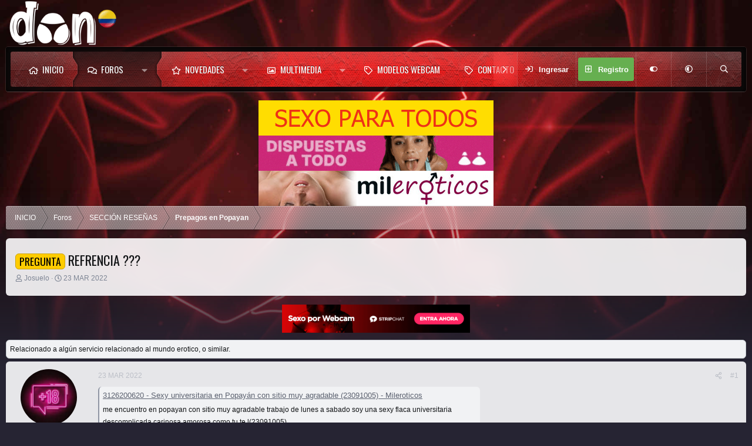

--- FILE ---
content_type: text/html; charset=utf-8
request_url: https://doncolombia.com/temas/refrencia.51986/
body_size: 15529
content:
<!DOCTYPE html>
<html id="XF" lang="es-CO" dir="LTR"
	data-xf="2.3"
	data-app="public"
	
	
	data-template="thread_view"
	data-container-key="node-55"
	data-content-key="thread-51986"
	data-logged-in="false"
	data-cookie-prefix="xf_"
	data-csrf="1769043293,efbb88cf56a9695d40e3014763ba1176"
	data-style-id="8" 
	class="has-no-js template-thread_view"
	>
	
<!-- Google Tag Manager dentro de Plantilla (script) -->
<script>(function(w,d,s,l,i){w[l]=w[l]||[];w[l].push({'gtm.start':
new Date().getTime(),event:'gtm.js'});var f=d.getElementsByTagName(s)[0],
j=d.createElement(s),dl=l!='dataLayer'?'&l='+l:'';j.async=true;j.src=
'https://www.googletagmanager.com/gtm.js?id='+i+dl;f.parentNode.insertBefore(j,f);
})(window,document,'script','dataLayer','GTM-TBJGXF');</script>
<!-- Google Tag Manager dentro de Plantilla (script) -->

<!-- Google Tag Manager dentro de Plantilla (noscript) -->
<noscript><iframe src="https://www.googletagmanager.com/ns.html?id=GTM-TBJGXF"
height="0" width="0" style="display:none;visibility:hidden"></iframe></noscript>
<!-- Google Tag Manager dentro de Plantilla (noscript) -->	
<head>
	
	
	

	<meta charset="utf-8" />
	<title>Pregunta - Refrencia ??? | DonColombia</title>
	<link rel="manifest" href="/webmanifest.php">

	<meta http-equiv="X-UA-Compatible" content="IE=Edge" />
	<meta name="viewport" content="width=device-width, initial-scale=1, viewport-fit=cover">

	
		
			
				<meta name="theme-color" media="(prefers-color-scheme: light)" content="#454954" />
				<meta name="theme-color" media="(prefers-color-scheme: dark)" content="#322e38" />
			
		
	

	<meta name="apple-mobile-web-app-title" content="DonColombia">
	

	
		
		<meta name="description" content="https://co.mileroticos.com/escorts/sexy-universitaria-en-popayan-con-sitio-muy-agradable/23091005/" />
		<meta property="og:description" content="https://co.mileroticos.com/escorts/sexy-universitaria-en-popayan-con-sitio-muy-agradable/23091005/" />
		<meta property="twitter:description" content="https://co.mileroticos.com/escorts/sexy-universitaria-en-popayan-con-sitio-muy-agradable/23091005/" />
	
	
		<meta property="og:url" content="https://doncolombia.com/temas/refrencia.51986/" />
	
		<link rel="canonical" href="https://doncolombia.com/temas/refrencia.51986/" />
	

	
		
	
	
	<meta property="og:site_name" content="DonColombia" />


	
	
		
	
	
	<meta property="og:type" content="website" />


	
	
		
	
	
	
		<meta property="og:title" content="Pregunta - Refrencia ???" />
		<meta property="twitter:title" content="Pregunta - Refrencia ???" />
	


	
	
	
	

	<link href="https://fonts.googleapis.com/css?family=Oswald" rel="stylesheet">
	
	
	
		
	
	

	<link rel="stylesheet" href="/css.php?css=public%3Anormalize.css%2Cpublic%3Afa.css%2Cpublic%3Avariations.less%2Cpublic%3Acore.less%2Cpublic%3Aapp.less&amp;s=8&amp;l=2&amp;d=1769039378&amp;k=e0c1f001f9fe17ccdf4eaa9b62e09efe75d7b3ff" />

	<link rel="stylesheet" href="/css.php?css=public%3Abb_code.less&amp;s=8&amp;l=2&amp;d=1769039378&amp;k=4a22810aee2330848f065835aa8da602338acac6" />
<link rel="stylesheet" href="/css.php?css=public%3Amessage.less&amp;s=8&amp;l=2&amp;d=1769039378&amp;k=f795fde90f0e4132acfd4ae7228182a590de97c3" />
<link rel="stylesheet" href="/css.php?css=public%3Ashare_controls.less&amp;s=8&amp;l=2&amp;d=1769039378&amp;k=b384049d17005e937e4a0ec20e24cc43ceff784a" />
<link rel="stylesheet" href="/css.php?css=public%3Asiropu_ads_manager_ad.less&amp;s=8&amp;l=2&amp;d=1769039378&amp;k=739f4cf21fbc7a3dcef9694a8bd9ef9791a4c2a2" />
<link rel="stylesheet" href="/css.php?css=public%3Aextra.less&amp;s=8&amp;l=2&amp;d=1769039378&amp;k=7d0e083ada43f37e87b29b609a0e6fd899cd98b6" />


	
		<script src="/js/xf/preamble.min.js?_v=83d3b81c"></script>
	

	
	<script src="/js/vendor/vendor-compiled.js?_v=83d3b81c" defer></script>
	<script src="/js/xf/core-compiled.js?_v=83d3b81c" defer></script>

	<script>
	XF.samViewCountMethod = "impression";
	XF.samServerTime = 1769043293;
	XF.samItem = ".samItem";
	XF.samCodeUnit = ".samCodeUnit";
	XF.samBannerUnit = ".samBannerUnit";
</script>


<script>
	window.addEventListener('DOMContentLoaded', () => {
		var bkp = document.querySelectorAll('div[data-ba]');
		if (bkp) {
			bkp.forEach(item => {
				var ad = item;
				if (ad.querySelector('ins.adsbygoogle').style.display == 'none') {
					 XF.ajax('GET', XF.canonicalizeUrl('index.php?sam-item/' + ad.dataset.ba + '/get-backup'), {}, data => {
						 if (data.backup) {
							 ad.html(data.backup);
						 }
					 }, { skipDefault: true, global: false});
				}
			});
		}
		const advHere = document.querySelectorAll('.samAdvertiseHereLink');
		if (advHere) {
			advHere.forEach(item => {
				var unit = item.parentNode;
				if (unit.classList.contains('samCustomSize')) {
					unit.style.marginBottom = 20;
				}
			});
		}
		const ff = document.querySelectorAll('div[data-position="footer_fixed"] > div[data-cv="true"]');
		if (ff) {
			ff.forEach(item => {
				XF.trigger(item, 'adView');
			});
		}
	});
</script>
	
	

		
			
		

		
	



	<script>
		XF.ready(() =>
		{
			XF.extendObject(true, XF.config, {
				// 
				userId: 0,
				enablePush: false,
				pushAppServerKey: '',
				url: {
					fullBase: 'https://doncolombia.com/',
					basePath: '/',
					css: '/css.php?css=__SENTINEL__&s=8&l=2&d=1769039378',
					js: '/js/__SENTINEL__?_v=83d3b81c',
					icon: '/data/local/icons/__VARIANT__.svg?v=1769039379#__NAME__',
					iconInline: '/styles/fa/__VARIANT__/__NAME__.svg?v=5.15.3',
					keepAlive: '/login/keep-alive'
				},
				cookie: {
					path: '/',
					domain: '',
					prefix: 'xf_',
					secure: true,
					consentMode: 'disabled',
					consented: ["optional","_third_party"]
				},
				cacheKey: 'f3ed7234243583f554e27d349fe769c5',
				csrf: '1769043293,efbb88cf56a9695d40e3014763ba1176',
				js: {"https:\/\/doncolombia.com\/js\/siropu\/am\/core.min.js":true},
				fullJs: false,
				css: {"public:bb_code.less":true,"public:message.less":true,"public:share_controls.less":true,"public:siropu_ads_manager_ad.less":true,"public:extra.less":true},
				time: {
					now: 1769043293,
					today: 1768971600,
					todayDow: 3,
					tomorrow: 1769058000,
					yesterday: 1768885200,
					week: 1768453200,
					month: 1767243600,
					year: 1767243600
				},
				style: {
					light: 'default',
					dark: 'alternate',
					defaultColorScheme: 'light'
				},
				borderSizeFeature: '3px',
				fontAwesomeWeight: 'r',
				enableRtnProtect: true,
				
				enableFormSubmitSticky: true,
				imageOptimization: '0',
				imageOptimizationQuality: 0.85,
				uploadMaxFilesize: 2097152,
				uploadMaxWidth: 1200,
				uploadMaxHeight: 1200,
				allowedVideoExtensions: ["m4v","mov","mp4","mp4v","mpeg","mpg","ogv","webm"],
				allowedAudioExtensions: ["mp3","opus","ogg","wav"],
				shortcodeToEmoji: true,
				visitorCounts: {
					conversations_unread: '0',
					alerts_unviewed: '0',
					total_unread: '0',
					title_count: true,
					icon_indicator: true
				},
				jsMt: {"xf\/action.js":"9f96de13","xf\/embed.js":"46e95b73","xf\/form.js":"46e95b73","xf\/structure.js":"46e95b73","xf\/tooltip.js":"46e95b73"},
				jsState: {},
				publicMetadataLogoUrl: '',
				publicPushBadgeUrl: 'https://doncolombia.com/styles/default/xenforo/bell.png'
			})

			XF.extendObject(XF.phrases, {
				// 
				date_x_at_time_y:     "{date} a la(s) {time}",
				day_x_at_time_y:      "{day} a la(s) {time}",
				yesterday_at_x:       "Ayer a la(s) {time}",
				x_minutes_ago:        "Hace {minutes} minutos",
				one_minute_ago:       "Hace 1 minuto",
				a_moment_ago:         "Hace un momento",
				today_at_x:           "Hoy a la(s) {time}",
				in_a_moment:          "In a moment",
				in_a_minute:          "In a minute",
				in_x_minutes:         "In {minutes} minutes",
				later_today_at_x:     "Hoy más tarde a la(s) {time}",
				tomorrow_at_x:        "Mañana a la(s) {time}",
				short_date_x_minutes: "{minutes}m",
				short_date_x_hours:   "{hours}h",
				short_date_x_days:    "{days}d",

				day0: "Domingo",
				day1: "Lunes",
				day2: "Martes",
				day3: "Miércoles",
				day4: "Jueves",
				day5: "Viernes",
				day6: "Sábado",

				dayShort0: "DOM",
				dayShort1: "LUN",
				dayShort2: "MAR",
				dayShort3: "MIE",
				dayShort4: "JUE",
				dayShort5: "VIE",
				dayShort6: "SAB",

				month0: "Enero",
				month1: "Febrero",
				month2: "Marzo",
				month3: "Abril",
				month4: "Mayo",
				month5: "Junio",
				month6: "Julio",
				month7: "Agosto",
				month8: "Septiembre",
				month9: "Octubre",
				month10: "Noviembre",
				month11: "Diciembre",

				active_user_changed_reload_page: "The active user has changed. Reload the page for the latest version.",
				server_did_not_respond_in_time_try_again: "The server did not respond in time. Please try again.",
				oops_we_ran_into_some_problems: "¡Tuvimos inconvenientes con su solicitud!",
				oops_we_ran_into_some_problems_more_details_console: "¡Oh no! Tuvimos algunos inconvenientes con su solicitud. Por favor vuelva a intentar luego. Algunos detalles sobre el error pueden estar disponible en la consola del navegador.",
				file_too_large_to_upload: "El archivo es muy grande para ser enviado.",
				uploaded_file_is_too_large_for_server_to_process: "The uploaded file is too large for the server to process.",
				files_being_uploaded_are_you_sure: "Los archivos todavía no se han terminado de subir. ¿Está seguro que quiere enviarlo ya mismo?",
				attach: "Adjuntar archivos",
				rich_text_box: "Rich text box",
				close: "Cerrar",
				link_copied_to_clipboard: "Enlace web copiado al portapapeles.",
				text_copied_to_clipboard: "Text copied to clipboard.",
				loading: "Cargando...",
				you_have_exceeded_maximum_number_of_selectable_items: "You have exceeded the maximum number of selectable items.",

				processing: "Procesando",
				'processing...': "Procesando...",

				showing_x_of_y_items: "Mostrando {count} de {total} elementos",
				showing_all_items: "Mostrando todos los elementos",
				no_items_to_display: "No existen elementos que mostrar",

				number_button_up: "Increase",
				number_button_down: "Decrease",

				push_enable_notification_title: "Push notifications enabled successfully at DonColombia",
				push_enable_notification_body: "Thank you for enabling push notifications!",

				pull_down_to_refresh: "Pull down to refresh",
				release_to_refresh: "Release to refresh",
				refreshing: "Refreshing..."
			})
		})
	</script>

	<script src="https://doncolombia.com/js/siropu/am/core.min.js" defer></script>



	

	

	<script>
(function(){
let xfhtml = document.getElementById('XF');
function applySetting(settingName, settingOn, allowToggle){
	
	// Theme editor is enabled. Check for selected toggle, otherwise apply default
		if(allowToggle === 1){
			let choice = localStorage.getItem(settingName);
			if( (choice === 'on') || (!choice && (settingOn === 1)) ){
				xfhtml.classList.add(settingName);
			}
		} else if(settingOn === 1){
			xfhtml.classList.add(settingName);
		}
	
}

applySetting('focus-mobile-navigation-bar', 1, 1);


applySetting('focus-fluid', 0, 1);


applySetting('focus-grid', 0, 1);


applySetting('focus-sidebar-sticky', 1, 1);


applySetting('focus-sidebar-flip', 0, 1);





	let backgroundChoice = localStorage.getItem('xenfocusBackground-8');
	if(backgroundChoice){ xfhtml.setAttribute('data-focus-bg', '' + backgroundChoice + '');	} else { xfhtml.setAttribute('data-focus-bg', '1'); }

})();
</script>



	

		
			
		

		
	


</head>
<body data-template="thread_view">

	

		
			
		

		
	


	

		
			
		

		
	


















  
    
    
    


    
  
    



    
    
    
    


    
    
    


    
    
    
    


















<div class="background-fade"><div class="background-fade-image"></div></div>

<div class="p-pageWrapper focus-width" id="top">

	<div class='focus-wrapper'>


			<!-- Header: start -->
			<header class="p-header" id="header">
				<div class="p-header-inner">
					<div class="p-header-content">

						

	

	<!-- Logo -->
	<div class="p-header-logo p-header-logo--image">
		<a href="https://doncolombia.com" class='focus-logo'>
			
			
				<span class='focus-logo--image'>
	                

	

	
		
		

		
	
		
		

		
	

	

	<picture data-variations="{&quot;default&quot;:{&quot;1&quot;:&quot;\/images\/logo_don_light_256.webp&quot;,&quot;2&quot;:null},&quot;alternate&quot;:{&quot;1&quot;:&quot;\/images\/logo_don_light_256.webp&quot;,&quot;2&quot;:null}}">
		
		
		

		
			
			
			

			
		

		<img src="/images/logo_don_light_256.webp"  width="128" height="55" alt="DonColombia"  />
	</picture>


	            </span>
	        
	        
		</a>
	</div>



    <div class='focus-ad'>
	

		
			
		

		
	

</div>
	

	<!-- Search -->
	<div class='focus-wrap-search'>
	
		
			<form action="/buscar/search" method="post">
	        
	        <!-- Search -->
			<div class='focus-search'>	
				
				<div class='focus-search-flex'>
					<input name="keywords" placeholder="Buscar..." aria-label="Buscar" data-menu-autofocus="true" type="text" />
					<div class='focus-search-prefix'><i class="fa--xf far fa-search "><svg xmlns="http://www.w3.org/2000/svg" role="img" aria-hidden="true" ><use href="/data/local/icons/regular.svg?v=1769039379#search"></use></svg></i></div>
				</div>
				
			</div>
			
			
				<div class="focus-search-menu">

					
					
						<div class="menu-row">
							
			<select name="constraints" class="js-quickSearch-constraint input" aria-label="Search within">
				<option value="">Todo el Portal</option>
<option value="{&quot;search_type&quot;:&quot;post&quot;}">TEMAS</option>
<option value="{&quot;search_type&quot;:&quot;post&quot;,&quot;c&quot;:{&quot;nodes&quot;:[55],&quot;child_nodes&quot;:1}}">Esta Sección</option>
<option value="{&quot;search_type&quot;:&quot;post&quot;,&quot;c&quot;:{&quot;thread&quot;:51986}}">Este Tema</option>

			</select>
		
						</div>
					

					
					<div class="menu-row">
						<label class="iconic"><input type="checkbox"  name="c[title_only]" value="1" /><i aria-hidden="true"></i><span class="iconic-label">Buscar sólo Títulos</span></label>

					</div>
					
					<div class="menu-row">
						<div class="inputGroup">
							<span class="inputGroup-text">Por:</span>
							<input type="text" class="input" name="c[users]" data-xf-init="auto-complete" placeholder="Miembro" aria-labelledby="ctrl_search_menu_by_member" />
						</div>
					</div>
					
<div class="menu-footer">
						<span class="menu-footer-controls">
							<button type="submit" class="button button--icon button--icon--search button--primary"><i class="fa--xf far fa-search "><svg xmlns="http://www.w3.org/2000/svg" role="img" aria-hidden="true" ><use href="/data/local/icons/regular.svg?v=1769039379#search"></use></svg></i><span class="button-text">Buscar</span></button>
							<button type="submit" class="button " name="from_search_menu"><span class="button-text">Búsqueda Avanzada...</span></button>
						</span>
					</div>

				</div>
			
				
			<input type="hidden" name="_xfToken" value="1769043293,efbb88cf56a9695d40e3014763ba1176" />

			</form>
		

	</div>

    

						
					</div>
				</div>
			</header>
			<!-- Header: end -->

			<!-- Secondary header: start -->
			

				<div class="p-navSticky p-navSticky--all" data-xf-init="sticky-header">
					<div class='nav-wrap'>
						<div class='nav-main-wrap'>
    
    <!-- Secondary header -->
    <div class='xenfocus-blur'></div>
	<div class="p-nav">
		<div class="p-nav-inner">
			
			<div class='focus-mobile-navigation'>
				<button type="button" class="button button--plain p-nav-menuTrigger" data-xf-click="off-canvas" data-menu=".js-headerOffCanvasMenu" tabindex="0" aria-label="Menú"><span class="button-text">
					<i aria-hidden="true"></i>
					<span class="p-nav-menuText">Menú</span>
				</span></button>
				<div class='focus-mobile-logo'>
					<a href="https://doncolombia.com" class='focus-logo'>
						
						
							<span class='focus-logo--image'>
								

	

	
		
		

		
	
		
		

		
	

	

	<picture data-variations="{&quot;default&quot;:{&quot;1&quot;:&quot;\/images\/logo_don_light_256.webp&quot;,&quot;2&quot;:null},&quot;alternate&quot;:{&quot;1&quot;:&quot;\/images\/logo_don_light_256.webp&quot;,&quot;2&quot;:null}}">
		
		
		

		
			
			
			

			
		

		<img src="/images/logo_don_light_256.webp"  width="128" height="55" alt="DonColombia"  />
	</picture>


							</span>
						
						
					</a>
				</div>
			</div>
			
    
    <!-- Navigation wrap -->
    <nav class='focus-wrap-nav'>
		<div class="p-nav-scroller hScroller" data-xf-init="h-scroller" data-auto-scroll=".p-navEl.is-selected">
			<div class="hScroller-scroll">
				<ul class="p-nav-list js-offCanvasNavSource">
				
					<li>
						
	<div class="p-navEl " >
		

			
	
	<a href="https://doncolombia.com"
		class="p-navEl-link "
		
		data-xf-key="1"
		data-nav-id="home">INICIO</a>


			

		
		
	</div>

					</li>
				
					<li>
						
	<div class="p-navEl is-selected" data-has-children="true">
		

			
	
	<a href="/"
		class="p-navEl-link p-navEl-link--splitMenu "
		
		
		data-nav-id="forums">Foros</a>


			<a data-xf-key="2"
				data-xf-click="menu"
				data-menu-pos-ref="< .p-navEl"
				class="p-navEl-splitTrigger"
				role="button"
				tabindex="0"
				aria-label="Toggle expanded"
				aria-expanded="false"
				aria-haspopup="true"></a>

		
		
			<div class="menu menu--structural" data-menu="menu" aria-hidden="true">
				<div class="menu-content">
					
						
	
	
	<a href="/buscar/?type=post"
		class="menu-linkRow u-indentDepth0 js-offCanvasCopy "
		
		
		data-nav-id="searchForums">Buscar foros</a>

	

					
				</div>
			</div>
		
	</div>

					</li>
				
					<li>
						
	<div class="p-navEl " data-has-children="true">
		

			
	
	<a href="/novedades/"
		class="p-navEl-link p-navEl-link--splitMenu "
		
		
		data-nav-id="whatsNew">Novedades</a>


			<a data-xf-key="3"
				data-xf-click="menu"
				data-menu-pos-ref="< .p-navEl"
				class="p-navEl-splitTrigger"
				role="button"
				tabindex="0"
				aria-label="Toggle expanded"
				aria-expanded="false"
				aria-haspopup="true"></a>

		
		
			<div class="menu menu--structural" data-menu="menu" aria-hidden="true">
				<div class="menu-content">
					
						
	
	
	<a href="/featured/"
		class="menu-linkRow u-indentDepth0 js-offCanvasCopy "
		
		
		data-nav-id="featured">Featured content</a>

	

					
				</div>
			</div>
		
	</div>

					</li>
				
					<li>
						
	<div class="p-navEl " data-has-children="true">
		

			
	
	<a href="/multimedia/"
		class="p-navEl-link p-navEl-link--splitMenu "
		
		
		data-nav-id="xfmg">Multimedia</a>


			<a data-xf-key="4"
				data-xf-click="menu"
				data-menu-pos-ref="< .p-navEl"
				class="p-navEl-splitTrigger"
				role="button"
				tabindex="0"
				aria-label="Toggle expanded"
				aria-expanded="false"
				aria-haspopup="true"></a>

		
		
			<div class="menu menu--structural" data-menu="menu" aria-hidden="true">
				<div class="menu-content">
					
						
	
	
	<a href="/novedades/media/"
		class="menu-linkRow u-indentDepth0 js-offCanvasCopy "
		 rel="nofollow"
		
		data-nav-id="xfmgNewMedia">Nuevos multimedia</a>

	

					
						
	
	
	<a href="/buscar/?type=xfmg_media"
		class="menu-linkRow u-indentDepth0 js-offCanvasCopy "
		
		
		data-nav-id="xfmgSearchMedia">Buscar multimedia</a>

	

					
				</div>
			</div>
		
	</div>

					</li>
				
					<li>
						
	<div class="p-navEl " >
		

			
	
	<a href="https://tzn9w.bemobtrcks.com/go/c2f348da-deb2-4569-bc34-4e0bda7c2506?source=LinkSuperDoncol"
		class="p-navEl-link "
		 target="_blank" font-weight="bold"
		data-xf-key="5"
		data-nav-id="modelosWebcam">Modelos Webcam</a>


			

		
		
	</div>

					</li>
				
					<li>
						
	<div class="p-navEl " >
		

			
	
	<a href="https://doncolombia.com/misc/contacto"
		class="p-navEl-link "
		
		data-xf-key="6"
		data-nav-id="contacto">Contacto</a>


			

		
		
	</div>

					</li>
				
				</ul>
			</div>
		</div>
	</nav>
    

			<div class='focus-wrap-user'>
    
		<div class="p-nav-opposite">
			<div class="p-navgroup p-account p-navgroup--guest">
				
					<a href="/login/" class="p-navgroup-link p-navgroup-link--textual p-navgroup-link--logIn" data-xf-click="overlay" data-follow-redirects="on">
						<span class="p-navgroup-linkText">Ingresar</span>
					</a>
					
						<a href="/registro/" class="p-navgroup-link p-navgroup-link--textual p-navgroup-link--register" data-xf-click="overlay" data-follow-redirects="on">
							<span class="p-navgroup-linkText">Registro</span>
						</a>
					
				
				
				
	<a href="#" class="p-navgroup-link" rel="nofollow" data-xf-init="tooltip" title="Customize" data-xenfocus-editor>
		<i class="fa--xf far fa-toggle-on "><svg xmlns="http://www.w3.org/2000/svg" role="img" aria-hidden="true" ><use href="/data/local/icons/regular.svg?v=1769039379#toggle-on"></use></svg></i>
	</a>

				
	<a href="/misc/style-variation" rel="nofollow"
	   class="p-navgroup-link js-styleVariationsLink"
	   data-xf-init="tooltip" title="Style variation"
	   data-xf-click="menu" role="button" aria-expanded="false" aria-haspopup="true">

		<i class="fa--xf far fa-adjust "><svg xmlns="http://www.w3.org/2000/svg" role="img" ><title>Style variation</title><use href="/data/local/icons/regular.svg?v=1769039379#adjust"></use></svg></i>
	</a>

	<div class="menu" data-menu="menu" aria-hidden="true">
		<div class="menu-content js-styleVariationsMenu">
			

	
		

	<a href="/misc/style-variation?reset=1&amp;t=1769043293%2Cefbb88cf56a9695d40e3014763ba1176"
		class="menu-linkRow is-selected"
		rel="nofollow"
		data-xf-click="style-variation" data-variation="">

		<i class="fa--xf far fa-adjust "><svg xmlns="http://www.w3.org/2000/svg" role="img" aria-hidden="true" ><use href="/data/local/icons/regular.svg?v=1769039379#adjust"></use></svg></i>

		
			System
		
	</a>


		

	<a href="/misc/style-variation?variation=default&amp;t=1769043293%2Cefbb88cf56a9695d40e3014763ba1176"
		class="menu-linkRow "
		rel="nofollow"
		data-xf-click="style-variation" data-variation="default">

		<i class="fa--xf far fa-sun "><svg xmlns="http://www.w3.org/2000/svg" role="img" aria-hidden="true" ><use href="/data/local/icons/regular.svg?v=1769039379#sun"></use></svg></i>

		
			Light
		
	</a>


		

	<a href="/misc/style-variation?variation=alternate&amp;t=1769043293%2Cefbb88cf56a9695d40e3014763ba1176"
		class="menu-linkRow "
		rel="nofollow"
		data-xf-click="style-variation" data-variation="alternate">

		<i class="fa--xf far fa-moon "><svg xmlns="http://www.w3.org/2000/svg" role="img" aria-hidden="true" ><use href="/data/local/icons/regular.svg?v=1769039379#moon"></use></svg></i>

		
			Oscuro
		
	</a>

	

	
		
	

		</div>
	</div>

	            
			</div>

			<div class="p-navgroup p-discovery">
				<a href="/novedades/"
					class="p-navgroup-link p-navgroup-link--iconic p-navgroup-link--whatsnew"
				   	aria-label="Novedades"
					title="Novedades">
					<i aria-hidden="true"></i>
					<span class="p-navgroup-linkText">Novedades</span>
				</a>

				
					<a href="/buscar/"
						class="p-navgroup-link p-navgroup-link--iconic p-navgroup-link--search"
						data-xf-click="menu"
						data-xf-key="/"
						aria-label="Buscar"
						aria-expanded="false"
						aria-haspopup="true"
						title="Buscar">
						<i aria-hidden="true"></i>
						<!-- <span class="p-navgroup-linkText">Buscar</span> -->
					</a>
					<div class="menu menu--structural menu--wide" data-menu="menu" aria-hidden="true">
						<form action="/buscar/search" method="post"
							class="menu-content"
							data-xf-init="quick-search">

							<h3 class="menu-header">Buscar</h3>
							
							<div class="menu-row">
								
									<div class="inputGroup inputGroup--joined">
										<input type="text" class="input" name="keywords" data-acurl="/buscar/auto-complete" placeholder="Buscar..." aria-label="Buscar" data-menu-autofocus="true" />
										
			<select name="constraints" class="js-quickSearch-constraint input" aria-label="Search within">
				<option value="">Todo el Portal</option>
<option value="{&quot;search_type&quot;:&quot;post&quot;}">TEMAS</option>
<option value="{&quot;search_type&quot;:&quot;post&quot;,&quot;c&quot;:{&quot;nodes&quot;:[55],&quot;child_nodes&quot;:1}}">Esta Sección</option>
<option value="{&quot;search_type&quot;:&quot;post&quot;,&quot;c&quot;:{&quot;thread&quot;:51986}}">Este Tema</option>

			</select>
		
									</div>
									
							</div>

							
							<div class="menu-row">
								<label class="iconic"><input type="checkbox"  name="c[title_only]" value="1" /><i aria-hidden="true"></i><span class="iconic-label">Buscar sólo Títulos</span></label>

							</div>
							
							<div class="menu-row">
								<div class="inputGroup">
									<span class="inputGroup-text" id="ctrl_search_menu_by_member">Por:</span>
									<input type="text" class="input" name="c[users]" data-xf-init="auto-complete" placeholder="Miembro" aria-labelledby="ctrl_search_menu_by_member" />
								</div>
							</div>
							
<div class="menu-footer">
								<span class="menu-footer-controls">
									<button type="submit" class="button button--icon button--icon--search button--primary"><i class="fa--xf far fa-search "><svg xmlns="http://www.w3.org/2000/svg" role="img" aria-hidden="true" ><use href="/data/local/icons/regular.svg?v=1769039379#search"></use></svg></i><span class="button-text">Buscar</span></button>
									<button type="submit" class="button " name="from_search_menu"><span class="button-text">Búsqueda Avanzada...</span></button>
								</span>
							</div>

							<input type="hidden" name="_xfToken" value="1769043293,efbb88cf56a9695d40e3014763ba1176" />
						</form>
					</div>
				
			</div>
		</div>
	

</div>
			

		</div>
	</div>
    
</div>
						
    <!-- Sub navigation -->
	
		<div class="p-sectionLinks">
			<div class="p-sectionLinks-inner hScroller" data-xf-init="h-scroller">
				<div class="hScroller-scroll">
					<ul class="p-sectionLinks-list">
					
						<li>
							
	<div class="p-navEl " >
		

			
	
	<a href="/buscar/?type=post"
		class="p-navEl-link "
		
		data-xf-key="alt+1"
		data-nav-id="searchForums">Buscar foros</a>


			

		
		
	</div>

						</li>
					
					</ul>
				</div>
			</div>
		</div>
	

					</div>
				</div>

			
			<!-- Secondary header: end -->


<div class='focus-content'>
	




<div class="p-body">
	<div class="p-body-inner">
		<!--XF:EXTRA_OUTPUT-->

        

        
        


        
		

		

		 <div class="samBannerUnit samAlignCenter samDisplayInline samCustomSize" style="width: 468px; height: 60px; margin: 0 auto; width: 400px; height: 60px;" data-xf-init="sam-unit" data-position="container_breadcrumb_top_above"> <div class="samItem" data-xf-init="sam-item" data-id="1" data-cv="true" data-cc="true" style="margin: 0 auto; width: 400px; height: 60px;"> <a  href="https://www.photoprepagos.com/?utm_source=DonColombia&utm_medium=Banner&utm_campaign=CO" target="_blank" rel="sponsored"> <img src="https://doncolombia.com/data/siropu/am/user/166f1219d202fa.gif" alt=""  width="468" height="60"> </a> </div> </div> <div class="samBannerUnit samAlignCenter samDisplayInline samCustomSize" style="width: 468px; height: 60px; margin: 0 auto; width: 400px; height: 60px;" data-xf-init="sam-unit" data-position="container_breadcrumb_top_above"> <div class="samItem" data-xf-init="sam-item" data-id="19" data-cv="true" data-cc="true" style="margin: 0 auto; width: 400px; height: 60px;"> <a  href="https://www.skokka.com.co/prepagos/?&utm_source=doncolombia&utm_medium=banner&utm_term=doncolombia_co&utm_campaign=traffic_provider&utm_content=400x60_25-11-25" target="_blank" rel="sponsored"> <img src="https://doncolombia.com/data/siropu/am/user/16928ca56c469f.gif" alt=""  width="468" height="60"> </a> </div> </div> <div class="samBannerUnit samAlignCenter samDisplayInline samCustomSize" style="width: 468px; height: 60px; margin: 0 auto; width: 400px; height: 60px;" data-xf-init="sam-unit" data-position="container_breadcrumb_top_above"> <div class="samItem" data-xf-init="sam-item" data-id="3" data-cv="true" data-cc="true" style="margin: 0 auto; width: 400px; height: 60px;"> <a  href="https://co.mileroticos.com/" target="_blank" rel="sponsored"> <img src="https://doncolombia.com/data/siropu/am/user/161600247bcb30.jpg" alt=""  width="468" height="60"> </a> </div> </div> 

		
        
	        <div class='focus-breadcrumb'>
				
					

	
	
	
	
		<div class="p-breadcrumbs-wrap ">
			<ul class="p-breadcrumbs " itemscope itemtype="https://schema.org/BreadcrumbList">
				
					

					
						
						
	<li itemprop="itemListElement" itemscope itemtype="https://schema.org/ListItem">
		<a href="https://doncolombia.com" itemprop="item">
			<span itemprop="name">INICIO</span>
		</a>
		<meta itemprop="position" content="1" />
	</li>

					

					
						
						
	<li itemprop="itemListElement" itemscope itemtype="https://schema.org/ListItem">
		<a href="/" itemprop="item">
			<span itemprop="name">Foros</span>
		</a>
		<meta itemprop="position" content="2" />
	</li>

					
					
						
						
	<li itemprop="itemListElement" itemscope itemtype="https://schema.org/ListItem">
		<a href="/#seccion-resenas.7" itemprop="item">
			<span itemprop="name">SECCIÓN RESEÑAS</span>
		</a>
		<meta itemprop="position" content="3" />
	</li>

					
						
						
	<li itemprop="itemListElement" itemscope itemtype="https://schema.org/ListItem">
		<a href="/foros/prepagos-en-popayan.55/" itemprop="item">
			<span itemprop="name">Prepagos en Popayan</span>
		</a>
		<meta itemprop="position" content="4" />
	</li>

					

				
			</ul>
		</div>
	

				
				
			</div>
		

        
            
		
	

		
			
		

		
	



		
	<noscript class="js-jsWarning"><div class="blockMessage blockMessage--important blockMessage--iconic u-noJsOnly">JavaScript is disabled. For a better experience, please enable JavaScript in your browser before proceeding.</div></noscript>

		
	<div class="blockMessage blockMessage--important blockMessage--iconic js-browserWarning" style="display: none">You are using an out of date browser. It  may not display this or other websites correctly.<br />You should upgrade or use an <a href="https://www.google.com/chrome/" target="_blank" rel="noopener">alternative browser</a>.</div>


		
			<div class="p-body-header">
			
				
					<div class="p-title ">
					
						
							<h1 class="p-title-value"><span class="label label--orange" dir="auto">Pregunta</span><span class="label-append">&nbsp;</span>Refrencia ???</h1>
						
						
					
					</div>
				

				
					<div class="p-description">
	<ul class="listInline listInline--bullet">
		<li>
			<i class="fa--xf far fa-user "><svg xmlns="http://www.w3.org/2000/svg" role="img" ><title>Autor del Tema</title><use href="/data/local/icons/regular.svg?v=1769039379#user"></use></svg></i>
			<span class="u-srOnly">Autor del Tema</span>

			<a href="/miembros/josuelo.16326/" class="username  u-concealed" dir="auto" data-user-id="16326" data-xf-init="member-tooltip">Josuelo</a>
		</li>
		<li>
			<i class="fa--xf far fa-clock "><svg xmlns="http://www.w3.org/2000/svg" role="img" ><title>Fecha inicial (de publicación)</title><use href="/data/local/icons/regular.svg?v=1769039379#clock"></use></svg></i>
			<span class="u-srOnly">Fecha inicial (de publicación)</span>

			<a href="/temas/refrencia.51986/" class="u-concealed"><time  class="u-dt" dir="auto" datetime="2022-03-23T12:51:37-0500" data-timestamp="1648057897" data-date="23 MAR 2022" data-time="12:51 PM" data-short="MAR &#039;22" title="23 MAR 2022 a la(s) 12:51 PM">23 MAR 2022</time></a>
		</li>
		
		
	</ul>
</div>
				
			
			</div>
		

		<div class="p-body-main  ">
			
			
			<div class="p-body-contentCol"></div>
			
			
			

			<div class="p-body-content">
				 <div class="samBannerUnit samAlignCenter samDisplayInline samCustomSize" style="width: 320px; height: 50px;" data-xf-init="sam-unit" data-position="container_content_above"> <div class="samItem" data-xf-init="sam-item" data-id="25" data-cv="true" data-cc="true"> <a  href="https://tzn9w.bemobtrcks.com/go/c2f348da-deb2-4569-bc34-4e0bda7c2506?source=BannerDoncol" target="_blank" rel="nofollow"> <img src="https://doncolombia.com/data/siropu/am/user/168c501bed4008.gif" alt=""  width="320" height="50"> </a> </div> </div> 

				<div class="p-body-pageContent">










	
	
	
		
	
	
	


	
	
	
		
	
	
	


	
	
		
	
	
	


	
	



	










	
		<div class="blockMessage blockMessage--alt blockMessage--small blockMessage--close">
			Relacionado a algún servicio relacionado al mundo erotico, o similar.
		</div>
	



	

	
		
	








	

		
			
		

		
	











	

		
			
		

		
	



	

		
			
		

		
	



<div class="block block--messages" data-xf-init="" data-type="post" data-href="/inline-mod/" data-search-target="*">

	<span class="u-anchorTarget" id="posts"></span>

	
		
	

	

	<div class="block-outer"></div>

	

	
		
	<div class="block-outer js-threadStatusField"></div>

	

	<div class="block-container lbContainer"
		data-xf-init="lightbox select-to-quote"
		data-message-selector=".js-post"
		data-lb-id="thread-51986"
		data-lb-universal="1">

		<div class="block-body js-replyNewMessageContainer">
			
				


	

		
			
		

		
	



					

					
						

	
	

	

	
	<article class="message message--post js-post js-inlineModContainer  "
		data-author="Josuelo"
		data-content="post-298501"
		id="js-post-298501"
		>

		

		<span class="u-anchorTarget" id="post-298501"></span>

		
			<div class="message-inner">
				
					<div class="message-cell message-cell--user">
						

	<section class="message-user"
		
		
		>

		

		<div class="message-avatar ">
			<div class="message-avatar-wrapper">
				<a href="/miembros/josuelo.16326/" class="avatar avatar--m avatar--default avatar--default--image" data-user-id="16326" data-xf-init="member-tooltip">
			<span class="avatar-u16326-m"></span> 
		</a>
				
			</div>
		</div>
		<div class="message-userDetails">
			<h4 class="message-name"><a href="/miembros/josuelo.16326/" class="username " dir="auto" data-user-id="16326" data-xf-init="member-tooltip">Josuelo</a></h4>
			
			<div class="userBanner userBanner userBanner--donRegistrado message-userBanner"><span class="userBanner-before"></span><strong>REGISTRADO</strong><span class="userBanner-after"></span></div>
		</div>
		
			
			
		
		<span class="message-userArrow"></span>
	</section>

					</div>
				

				
					<div class="message-cell message-cell--main">
					
						<div class="message-main js-quickEditTarget">

							
								

	

	<header class="message-attribution message-attribution--split">
		<ul class="message-attribution-main listInline ">
			
			
			<li class="u-concealed">
				<a href="/temas/refrencia.51986/post-298501" rel="nofollow" >
					<time  class="u-dt" dir="auto" datetime="2022-03-23T12:51:37-0500" data-timestamp="1648057897" data-date="23 MAR 2022" data-time="12:51 PM" data-short="MAR &#039;22" title="23 MAR 2022 a la(s) 12:51 PM">23 MAR 2022</time>
				</a>
			</li>
			
		</ul>

		<ul class="message-attribution-opposite message-attribution-opposite--list ">
			
			<li>
				<a href="/temas/refrencia.51986/post-298501"
					class="message-attribution-gadget"
					data-xf-init="share-tooltip"
					data-href="/posts/298501/share"
					aria-label="Compartir"
					rel="nofollow">
					<i class="fa--xf far fa-share-alt "><svg xmlns="http://www.w3.org/2000/svg" role="img" aria-hidden="true" ><use href="/data/local/icons/regular.svg?v=1769039379#share-alt"></use></svg></i>
				</a>
			</li>
			
				<li class="u-hidden js-embedCopy">
					
	<a href="javascript:"
		data-xf-init="copy-to-clipboard"
		data-copy-text="&lt;div class=&quot;js-xf-embed&quot; data-url=&quot;https://doncolombia.com&quot; data-content=&quot;post-298501&quot;&gt;&lt;/div&gt;&lt;script defer src=&quot;https://doncolombia.com/js/xf/external_embed.js?_v=83d3b81c&quot;&gt;&lt;/script&gt;"
		data-success="Embed code HTML copied to clipboard."
		class="">
		<i class="fa--xf far fa-code "><svg xmlns="http://www.w3.org/2000/svg" role="img" aria-hidden="true" ><use href="/data/local/icons/regular.svg?v=1769039379#code"></use></svg></i>
	</a>

				</li>
			
			
			
				<li>
					<a href="/temas/refrencia.51986/post-298501" rel="nofollow">
						#1
					</a>
				</li>
			
		</ul>
	</header>

							

							<div class="message-content js-messageContent">
							

								
									
	
	
	

								

								
									
	

	<div class="message-userContent lbContainer js-lbContainer "
		data-lb-id="post-298501"
		data-lb-caption-desc="Josuelo &middot; 23 MAR 2022 a la(s) 12:51 PM">

		
			

	
		
	

		

		<article class="message-body js-selectToQuote">
			
				
			

			<div >
				
					
	

		
			
		

		
	

<div class="bbWrapper"><div class="bbCodeBlock bbCodeBlock--unfurl    js-unfurl fauxBlockLink"
		data-unfurl="true" data-result-id="44396" data-url="https://co.mileroticos.com/escorts/sexy-universitaria-en-popayan-con-sitio-muy-agradable/23091005/" data-host="co.mileroticos.com" data-pending="false">
		<div class="contentRow">
			
			<div class="contentRow-main">
				<h3 class="contentRow-header js-unfurl-title">
					<a href="https://co.mileroticos.com/escorts/sexy-universitaria-en-popayan-con-sitio-muy-agradable/23091005/"
						class="link link--external fauxBlockLink-blockLink"
						target="_blank"
						rel="nofollow ugc noopener"
						data-proxy-href="">
						3126200620 - Sexy universitaria en Popayán con sitio muy agradable (23091005) - Mileroticos
					</a>
				</h3>

				<div class="contentRow-snippet js-unfurl-desc">me encuentro en popayan con sitio muy agradable trabajo de lunes a sabado soy una sexy flaca universitaria descomplicada carinosa amorosa como tu te l(23091005)</div>

				<div class="contentRow-minor contentRow-minor--hideLinks">
					<span class="js-unfurl-favicon">
						
							<img src="https://co.mileroticos.com/escorts/sexy-universitaria-en-popayan-con-sitio-muy-agradable/23091005/" loading="lazy" alt="co.mileroticos.com" class="bbCodeBlockUnfurl-icon"
								data-onerror="hide-parent"/>
						
					</span>
					co.mileroticos.com
				</div>
			</div>
		</div>
	</div></div>

	

		
			
		

		
	

				
			</div>

			<div class="js-selectToQuoteEnd">&nbsp;</div>
			
				
			
		</article>

		
			

	
		
	

		

		
	</div>

								

								
									
	

	

								

								
									
	

		
			
		

		
	


	


	

		
			
		

		
	

								

							
							</div>

							
								
	

	<footer class="message-footer">
		

		

		<div class="reactionsBar js-reactionsList ">
			
		</div>

		<div class="js-historyTarget message-historyTarget toggleTarget" data-href="trigger-href"></div>
	</footer>

							
						</div>

					
					</div>
				
			</div>
		
	</article>

	
	

					

					

				

	

		
			
		

		
	


			
		</div>
	</div>

	
		<div class="block-outer block-outer--after">
			
				

				
				
					<div class="block-outer-opposite">
						
							<a href="/login/" class="button button--link button--wrap" data-xf-click="overlay"><span class="button-text">
								<b>Debe iniciar sesión o registrarse para responder aquí.</b>
							</span></a>
						
					</div>
				
			
		</div>
	

	
	

</div>


	

		
			
		

		
	






















	

<div class="blockMessage blockMessage--none">
	

	

	
		

		<div class="shareButtons shareButtons--iconic" data-xf-init="share-buttons" data-page-url="" data-page-title="" data-page-desc="" data-page-image="">
			<span class="u-anchorTarget" id="_xfUid-1-1769043293"></span>

			
				<span class="shareButtons-label">Compartir:</span>
			

			<div class="shareButtons-buttons">
				
					
						<a class="shareButtons-button shareButtons-button--brand shareButtons-button--facebook" href="#_xfUid-1-1769043293" data-href="https://www.facebook.com/sharer.php?u={url}">
							<i class="fa--xf fab fa-facebook-f "><svg xmlns="http://www.w3.org/2000/svg" role="img" aria-hidden="true" ><use href="/data/local/icons/brands.svg?v=1769039379#facebook-f"></use></svg></i>
							<span>Facebook</span>
						</a>
					

					
						<a class="shareButtons-button shareButtons-button--brand shareButtons-button--twitter" href="#_xfUid-1-1769043293" data-href="https://twitter.com/intent/tweet?url={url}&amp;text={title}">
							<i class="fa--xf fab fa-x "><svg xmlns="http://www.w3.org/2000/svg" viewBox="0 0 512 512" role="img" aria-hidden="true" ><path d="M389.2 48h70.6L305.6 224.2 487 464H345L233.7 318.6 106.5 464H35.8L200.7 275.5 26.8 48H172.4L272.9 180.9 389.2 48zM364.4 421.8h39.1L151.1 88h-42L364.4 421.8z"/></svg></i>
							<span>X</span>
						</a>
					

					
						<a class="shareButtons-button shareButtons-button--brand shareButtons-button--bluesky" href="#_xfUid-1-1769043293" data-href="https://bsky.app/intent/compose?text={url}">
							<i class="fa--xf fab fa-bluesky "><svg xmlns="http://www.w3.org/2000/svg" viewBox="0 0 576 512" role="img" aria-hidden="true" ><path d="M407.8 294.7c-3.3-.4-6.7-.8-10-1.3c3.4 .4 6.7 .9 10 1.3zM288 227.1C261.9 176.4 190.9 81.9 124.9 35.3C61.6-9.4 37.5-1.7 21.6 5.5C3.3 13.8 0 41.9 0 58.4S9.1 194 15 213.9c19.5 65.7 89.1 87.9 153.2 80.7c3.3-.5 6.6-.9 10-1.4c-3.3 .5-6.6 1-10 1.4C74.3 308.6-9.1 342.8 100.3 464.5C220.6 589.1 265.1 437.8 288 361.1c22.9 76.7 49.2 222.5 185.6 103.4c102.4-103.4 28.1-156-65.8-169.9c-3.3-.4-6.7-.8-10-1.3c3.4 .4 6.7 .9 10 1.3c64.1 7.1 133.6-15.1 153.2-80.7C566.9 194 576 75 576 58.4s-3.3-44.7-21.6-52.9c-15.8-7.1-40-14.9-103.2 29.8C385.1 81.9 314.1 176.4 288 227.1z"/></svg></i>
							<span>Bluesky</span>
						</a>
					

					
						<a class="shareButtons-button shareButtons-button--brand shareButtons-button--linkedin" href="#_xfUid-1-1769043293" data-href="https://www.linkedin.com/sharing/share-offsite/?url={url}">
							<i class="fa--xf fab fa-linkedin "><svg xmlns="http://www.w3.org/2000/svg" role="img" aria-hidden="true" ><use href="/data/local/icons/brands.svg?v=1769039379#linkedin"></use></svg></i>
							<span>LinkedIn</span>
						</a>
					

					

					

					
						<a class="shareButtons-button shareButtons-button--brand shareButtons-button--tumblr" href="#_xfUid-1-1769043293" data-href="https://www.tumblr.com/widgets/share/tool?canonicalUrl={url}&amp;title={title}">
							<i class="fa--xf fab fa-tumblr "><svg xmlns="http://www.w3.org/2000/svg" role="img" aria-hidden="true" ><use href="/data/local/icons/brands.svg?v=1769039379#tumblr"></use></svg></i>
							<span>Tumblr</span>
						</a>
					

					
						<a class="shareButtons-button shareButtons-button--brand shareButtons-button--whatsApp" href="#_xfUid-1-1769043293" data-href="https://api.whatsapp.com/send?text={title}&nbsp;{url}">
							<i class="fa--xf fab fa-whatsapp "><svg xmlns="http://www.w3.org/2000/svg" role="img" aria-hidden="true" ><use href="/data/local/icons/brands.svg?v=1769039379#whatsapp"></use></svg></i>
							<span>WhatsApp</span>
						</a>
					

					

					
						<a class="shareButtons-button shareButtons-button--share is-hidden" href="#_xfUid-1-1769043293"
							data-xf-init="web-share"
							data-title="" data-text="" data-url=""
							data-hide=".shareButtons-button:not(.shareButtons-button--share)">

							<i class="fa--xf far fa-share-alt "><svg xmlns="http://www.w3.org/2000/svg" role="img" aria-hidden="true" ><use href="/data/local/icons/regular.svg?v=1769039379#share-alt"></use></svg></i>
							<span>Compartir</span>
						</a>
					

					
						<a class="shareButtons-button shareButtons-button--link is-hidden" href="#_xfUid-1-1769043293" data-clipboard="{url}">
							<i class="fa--xf far fa-link "><svg xmlns="http://www.w3.org/2000/svg" role="img" aria-hidden="true" ><use href="/data/local/icons/regular.svg?v=1769039379#link"></use></svg></i>
							<span>Enlace web</span>
						</a>
					
				
			</div>
		</div>
	

</div>








</div>
				
	

		
			
		

		
	


			</div>

			
		</div>

		
	

		
			
		

		
	


		

	
	
	
	
		<div class="p-breadcrumbs-wrap p-breadcrumbs-wrap--bottom">
			<ul class="p-breadcrumbs p-breadcrumbs--bottom" itemscope itemtype="https://schema.org/BreadcrumbList">
				
					

					
						
						
	<li itemprop="itemListElement" itemscope itemtype="https://schema.org/ListItem">
		<a href="https://doncolombia.com" itemprop="item">
			<span itemprop="name">INICIO</span>
		</a>
		<meta itemprop="position" content="1" />
	</li>

					

					
						
						
	<li itemprop="itemListElement" itemscope itemtype="https://schema.org/ListItem">
		<a href="/" itemprop="item">
			<span itemprop="name">Foros</span>
		</a>
		<meta itemprop="position" content="2" />
	</li>

					
					
						
						
	<li itemprop="itemListElement" itemscope itemtype="https://schema.org/ListItem">
		<a href="/#seccion-resenas.7" itemprop="item">
			<span itemprop="name">SECCIÓN RESEÑAS</span>
		</a>
		<meta itemprop="position" content="3" />
	</li>

					
						
						
	<li itemprop="itemListElement" itemscope itemtype="https://schema.org/ListItem">
		<a href="/foros/prepagos-en-popayan.55/" itemprop="item">
			<span itemprop="name">Prepagos en Popayan</span>
		</a>
		<meta itemprop="position" content="4" />
	</li>

					

				
			</ul>
		</div>
	

		 <div class="samBannerUnit samAlignCenter samCustomSize" style="width: 468px; height: 60px;" data-position="container_breadcrumb_bottom_below"> <div class="samItem" data-xf-init="sam-item" data-id="10" data-cv="true" data-cc="true" style="margin: 0 auto; width: 400px; height: 60px;"> <a  href="https://www.photoprepagos.com/?utm_source=DonColombia&utm_medium=Banner&utm_campaign=CO" target="_blank" rel="sponsored"> <img src="https://doncolombia.com/data/siropu/am/user/166f121ac2c591.gif" alt=""  width="468" height="60"> </a> </div> </div> 

		
	</div>
</div>


</div> <!-- End: focus-content -->

<footer class="p-footer" id="footer">


	

	<div class='focus-footer'>
		<div class='focus-width focus-footer__align'>

			<div class='focus-footer-col focus-footer-col--1'><h4>Don Colombia v.3</h4></div>
			<div class='focus-footer-col focus-footer-col--2'><h4>Useful links</h4>
<ul class='focus-footer-list'>
<li><a href='#'>Contact us</a></li>
<li><a href='#'>Another helpful link</a></li>
<li><a href='#'>Terms and Conditions</a></li>
</ul></div>
			<div class='focus-footer-col focus-footer-col--3'><h4>Social Links</h4>
<ul class='focus-footer-list'>
<li><a href='https://www.facebook.com/'>Facebook</a></li>
<li><a href='https://twitter.com'>Twitter</a></li>
<li><a href='https://youtube.com'>YouTube</a></li>
</ul></div>
			<div class='focus-footer-col focus-footer-col--4'><h4>Footer Header</h4>
<p>This is some example content.</p>
<p>And this is another paragraph..</p></div>

		</div>
	</div>



	<div class='footer-bottom-wrap'>
		<div class="p-footer-inner">

			<div class="p-footer-row">
				
					<div class="p-footer-row-main">
						<ul class="p-footer-linkList">
						
							
							
								<li>
									
										
											<a href="/misc/style" data-xf-click="overlay"
												data-xf-init="tooltip" title="Selector de Estilos" rel="nofollow">
												<i class="fa--xf far fa-paint-brush "><svg xmlns="http://www.w3.org/2000/svg" role="img" aria-hidden="true" ><use href="/data/local/icons/regular.svg?v=1769039379#paint-brush"></use></svg></i> Titan (Don)
											</a>
										
										
											<a href="/misc/style-variation" rel="nofollow"
												class="js-styleVariationsLink"
												data-xf-init="tooltip" title="Style variation"
												data-xf-click="menu" data-z-index-ref=".u-bottomFixer" role="button" aria-expanded="false" aria-haspopup="true">

												<i class="fa--xf far fa-adjust "><svg xmlns="http://www.w3.org/2000/svg" role="img" ><title>Style variation</title><use href="/data/local/icons/regular.svg?v=1769039379#adjust"></use></svg></i>
											</a>

											<div class="menu" data-menu="menu" aria-hidden="true">
												<div class="menu-content js-styleVariationsMenu">
													

	
		

	<a href="/misc/style-variation?reset=1&amp;t=1769043293%2Cefbb88cf56a9695d40e3014763ba1176"
		class="menu-linkRow is-selected"
		rel="nofollow"
		data-xf-click="style-variation" data-variation="">

		<i class="fa--xf far fa-adjust "><svg xmlns="http://www.w3.org/2000/svg" role="img" aria-hidden="true" ><use href="/data/local/icons/regular.svg?v=1769039379#adjust"></use></svg></i>

		
			System
		
	</a>


		

	<a href="/misc/style-variation?variation=default&amp;t=1769043293%2Cefbb88cf56a9695d40e3014763ba1176"
		class="menu-linkRow "
		rel="nofollow"
		data-xf-click="style-variation" data-variation="default">

		<i class="fa--xf far fa-sun "><svg xmlns="http://www.w3.org/2000/svg" role="img" aria-hidden="true" ><use href="/data/local/icons/regular.svg?v=1769039379#sun"></use></svg></i>

		
			Light
		
	</a>


		

	<a href="/misc/style-variation?variation=alternate&amp;t=1769043293%2Cefbb88cf56a9695d40e3014763ba1176"
		class="menu-linkRow "
		rel="nofollow"
		data-xf-click="style-variation" data-variation="alternate">

		<i class="fa--xf far fa-moon "><svg xmlns="http://www.w3.org/2000/svg" role="img" aria-hidden="true" ><use href="/data/local/icons/regular.svg?v=1769039379#moon"></use></svg></i>

		
			Oscuro
		
	</a>

	

	
		
	

												</div>
											</div>
										
									
								</li>
							
							
								<li class='xenfocus-footer-icon'><a href="#" rel="nofollow" data-xf-init="tooltip" title="Customize" data-xenfocus-editor><i class="fa--xf far fa-toggle-on "><svg xmlns="http://www.w3.org/2000/svg" role="img" aria-hidden="true" ><use href="/data/local/icons/regular.svg?v=1769039379#toggle-on"></use></svg></i></a></li>
							
							
						
						</ul>
					</div>
				
				<div class="p-footer-row-opposite">
					<ul class="p-footer-linkList">
						

						
							<li><a href="/ayuda/terms/">Términos y Condiciones</a></li>
						

						
							<li><a href="/ayuda/privacy-policy/">Privacidad</a></li>
						

						
							<li><a href="/ayuda/">Ayuda General</a></li>
						

						
							<li><a href="https://doncolombia.com">INICIO</a></li>
						

						<li><a href="/foros/-/index.rss" target="_blank" class="p-footer-rssLink" title="RSS"><span aria-hidden="true"><i class="fa--xf far fa-rss "><svg xmlns="http://www.w3.org/2000/svg" role="img" aria-hidden="true" ><use href="/data/local/icons/regular.svg?v=1769039379#rss"></use></svg></i><span class="u-srOnly">RSS</span></span></a></li>
					</ul>
				</div>
			</div>

			<div class='footer-align'>
				<div>

					
						<div class="p-footer-copyright">
							
								<a href="https://xenforo.com" class="u-concealed" dir="ltr" target="_blank" rel="sponsored noopener">Community platform by XenForo<sup>&reg;</sup> <span class="copyright">&copy; 2010-2025 XenForo Ltd.</span></a>
								
							
								
							<span class='xenfocus:branding'>
	<a href='https://xenfocus.com' target='_blank' rel="noreferrer">XenForo theme</a> by xenfocus
</span>

						</div>
					

				</div>
				<div>

					<ul class='xenfocus-social'>
	<li><a href='#twitter.com' target='_blank'></a></li>
<li><a href='#facebook.com/' target='_blank'></a></li>
<li><a href='#twitch.tv' target='_blank'></a></li>
<li><a href='#discordapp.com' target='_blank'></a></li>
<li><a href='#youtube.com' target='_blank'></a></li>
</ul>

				</div>
			</div>

			
		</div>
	</div>
</footer>

	

		
			
		

		
	


<!-- Mobile off-canvas navigation: start -->
<div class="offCanvasMenu offCanvasMenu--nav js-headerOffCanvasMenu" data-menu="menu" aria-hidden="true" data-ocm-builder="navigation">
	<div class="offCanvasMenu-backdrop" data-menu-close="true"></div>
	<div class="offCanvasMenu-content">
		<div class="offCanvasMenu-header">
			Menú
			<a class="offCanvasMenu-closer" data-menu-close="true" role="button" tabindex="0" aria-label="Cerrar"></a>
		</div>
		
			<div class="p-offCanvasRegisterLink">
				<div class="offCanvasMenu-linkHolder">
					<a href="/login/" class="offCanvasMenu-link" rel="nofollow" data-xf-click="overlay" data-menu-close="true">
					Ingresar
					</a>
				</div>
				<hr class="offCanvasMenu-separator" />
				
					<div class="offCanvasMenu-linkHolder">
						<a href="/registro/" class="offCanvasMenu-link" rel="nofollow" data-xf-click="overlay" data-menu-close="true">
							Registro
						</a>
					</div>
				<hr class="offCanvasMenu-separator" />
				
			</div>
		
		<div class="js-offCanvasNavTarget"></div>
		<div class="offCanvasMenu-installBanner js-installPromptContainer" style="display: none;" data-xf-init="install-prompt">
			<div class="offCanvasMenu-installBanner-header">Instalar la App</div>
			<button type="button" class="button js-installPromptButton"><span class="button-text">Instalar</span></button>
			<template class="js-installTemplateIOS">
				<div class="js-installTemplateContent">
					<div class="overlay-title">How to install the app on iOS</div>
					<div class="block-body">
						<div class="block-row">
							<p>
								Follow along with the video below to see how to install our site as a web app on your home screen.
							</p>
							<p style="text-align: center">
								<video src="/styles/default/xenforo/add_to_home.mp4" width="280" height="480" autoplay loop muted playsinline></video>
							</p>
							<p>
								<small><strong>Aviso:</strong> This feature may not be available in some browsers.</small>
							</p>
						</div>
					</div>
				</div>
			</template>
		</div>
	</div>
</div>
<!-- Mobile off-canvas navigation: end -->

</div> <!-- /.focus-wrapper-1 -->
</div> <!-- /.p-pageWrapper -->


<div class='mobile-navigation-bar'>
	<div class='focus-width'>
		<ul class='mobile-navigation-bar__list'>
			<li class='mobile-navigation-bar--forums'>
				<a href="/foros/-/list">
					<span class='mobile-navigation-bar__icon'><i class="fa--xf far fa-comments "><svg xmlns="http://www.w3.org/2000/svg" role="img" aria-hidden="true" ><use href="/data/local/icons/regular.svg?v=1769039379#comments"></use></svg></i></span>
					<span class='mobile-navigation-bar__text'>Foros</span>
				</a>
			</li>
			<li class='mobile-navigation-bar--whatsnew'>
				<a href="/novedades/">
					<span class='mobile-navigation-bar__icon'><i class="fa--xf far fa-file-alt "><svg xmlns="http://www.w3.org/2000/svg" role="img" aria-hidden="true" ><use href="/data/local/icons/regular.svg?v=1769039379#file-alt"></use></svg></i></span>
					<span class='mobile-navigation-bar__text'>Novedades</span>
				</a>
			</li>
			
				<li class='mobile-navigation-bar--login'>
					<a href="/login/" rel="nofollow" data-xf-click="overlay" data-follow-redirects="on">
						<span class='mobile-navigation-bar__icon'><i class="fa--xf far fa-sign-in-alt "><svg xmlns="http://www.w3.org/2000/svg" role="img" aria-hidden="true" ><use href="/data/local/icons/regular.svg?v=1769039379#sign-in-alt"></use></svg></i></span>
						<span class='mobile-navigation-bar__text'>Ingresar</span>
					</a>
				</li>
				
					<li class='mobile-navigation-bar--register'>
						<a href="/registro/" rel="nofollow" data-xf-click="overlay" data-follow-redirects="on">
							<span class='mobile-navigation-bar__icon'><i class="fa--xf far fa-user-plus "><svg xmlns="http://www.w3.org/2000/svg" role="img" aria-hidden="true" ><use href="/data/local/icons/regular.svg?v=1769039379#user-plus"></use></svg></i></span>
							<span class='mobile-navigation-bar__text'>Registro</span>
						</a>
					</li>
				
			
			
				<li class='mobile-navigation-bar--search'>
					<a href="/buscar/">
						<span class='mobile-navigation-bar__icon'><i class="fa--xf far fa-search "><svg xmlns="http://www.w3.org/2000/svg" role="img" aria-hidden="true" ><use href="/data/local/icons/regular.svg?v=1769039379#search"></use></svg></i></span>
						<span class='mobile-navigation-bar__text'>Buscar</span>
					</a>
				</li>
			
		</ul>
	</div>
</div>




	<dialog class='focus-editor' id='xenfocus-customizer'>
		<!-- <div class='focus-editor-overlay' data-xenfocus-editor></div>
		<div class='focus-editor'> -->

			<div class='focus-editor-scroll'>

				
					<div>
						<div class='focus-editor__title' data-focus-text='Background Picker'></div>
						<div class="focus-picker">
						    <span data-focus-bg='1'><i></i></span>
						    <span data-focus-bg='2'><i></i></span>
						    <span data-focus-bg='3'><i></i></span>
						    
						    
						    
							
							
							
							
							
							
						</div>
					</div>
				

				

				<div>
					<div class='focus-editor__title' data-focus-text='Customize layout'></div>
					
					
						<div class='focus-editor-panel' data-setting='focus-mobile-navigation-bar' data-setting-default='on'>
							<div class='focus-editor-toggle'><i class='focus-toggle'></i></div>
							<div class='focus-editor-text' data-setting-title='Mobile navigation bar?' data-setting-desc='Display a navigation bar at the bottom of the site when using a mobile device?'></div>
						</div>
					

					
						<div class='focus-editor-panel' data-setting='focus-fluid' data-setting-default='off'>
							<div class='focus-editor-toggle'><i class='focus-toggle'></i></div>
							<div class='focus-editor-text' data-setting-title='Fluid width?' data-setting-desc='Enabling this will increase the width of the site so it occupies the width of your browser. Useful for larger screens.'></div>
						</div>
					

					
						<div class='focus-editor-panel' data-setting='focus-grid' data-setting-default='off'>
							<div class='focus-editor-toggle'><i class='focus-toggle'></i></div>
							<div class='focus-editor-text' data-setting-title='Grid layout?' data-setting-desc='If enabled, the forums will be displayed as a grid instead of a table.'></div>
						</div>
					

					
						<div class='focus-editor-panel' data-setting='focus-sidebar-sticky' data-setting-default='on'>
							<div class='focus-editor-toggle'><i class='focus-toggle'></i></div>
							<div class='focus-editor-text' data-setting-title='Sticky sidebar?' data-setting-desc='If enabled, the sidebar will stick to the top of the screen for easy access.'></div>
						</div>
					

					
						<div class='focus-editor-panel' data-setting='focus-sidebar-flip' data-setting-default='off'>
							<div class='focus-editor-toggle'><i class='focus-toggle'></i></div>
							<div class='focus-editor-text' data-setting-title='Flip sidebar?' data-setting-desc='Flip the sidebar between the left and right sides.'></div>
						</div>
					

					

					

					
					
					
					
				</div>

			</div>

			<div class='focus-editor-save'>
				<button data-xenfocus-editor data-focus-text='Save' type="button" aria-label="Save"></button>
			</div>

		<!-- </div> -->
	</dialog>


<div class="u-bottomFixer js-bottomFixTarget">
	
	
</div>

<div class="u-navButtons js-navButtons">
	<a href="javascript:" class="button button--scroll"><span class="button-text"><i class="fa--xf far fa-arrow-left "><svg xmlns="http://www.w3.org/2000/svg" role="img" aria-hidden="true" ><use href="/data/local/icons/regular.svg?v=1769039379#arrow-left"></use></svg></i><span class="u-srOnly">Back</span></span></a>
</div>

	<div class="u-scrollButtons js-scrollButtons" data-trigger-type="up">
		<a href="#top" class="button button--scroll" data-xf-click="scroll-to"><span class="button-text"><i class="fa--xf far fa-arrow-up "><svg xmlns="http://www.w3.org/2000/svg" role="img" aria-hidden="true" ><use href="/data/local/icons/regular.svg?v=1769039379#arrow-up"></use></svg></i><span class="u-srOnly">Top</span></span></a>
		
	</div>



	<form style="display:none" hidden="hidden">
		<input type="text" name="_xfClientLoadTime" value="" id="_xfClientLoadTime" title="_xfClientLoadTime" tabindex="-1" />
	</form>

	




<script>

(function(){
	let html = document.getElementById('XF');

	
		// Advanced search menu
		if(document.querySelector('.focus-search-advanced')){
			document.querySelector('.focus-search-advanced').addEventListener('click', e => {
				html.classList.toggle("focus-search-menu-active");
			});
		}
		// Show advanced search menu on focus
		document.querySelector('.focus-search-flex input').addEventListener('focus', e => {
			html.classList.add("focus-search-menu-active");
		});
		// Close advanced search menu on document click
		document.body.addEventListener("click", e => {
			let clickedEl = e.target.closest(".focus-wrap-search");
			if(clickedEl) return;
			html.classList.remove("focus-search-menu-active");
		});
	
	
	
		// xenfocus editor: open and close with data-xenfocus-editor
		
		let customizerTriggers = document.querySelectorAll("[data-xenfocus-editor]");
	
		customizerTriggers.forEach(t => {
			t.addEventListener("click", e => {
				e.preventDefault();
				let customizer = document.getElementById("xenfocus-customizer");
				if(customizer.open){
					customizer.close();
				} else {
					customizer.showModal();
				}
			});
		});
	
		
			// Change background-image
			
			let backgroundToggles = document.querySelectorAll(".focus-picker span");
			backgroundToggles.forEach(t => {
				t.addEventListener("click", e => {
					let styleid = html.getAttribute("data-style-id"),
						backgroundClass = e.currentTarget.getAttribute("data-focus-bg");
					
					html.setAttribute("data-focus-bg", backgroundClass);
					localStorage.setItem('xenfocusBackground-' + styleid + '', '' + backgroundClass + '');
				});
			});
					
			
		let customizerPanels = document.querySelectorAll(".focus-editor-panel");

		customizerPanels.forEach(p => {

			// Set :checked status of toggles depending on localstorage
			let settingName = p.getAttribute("data-setting"),
				settingDefault = p.getAttribute("data-setting-default"),
				settingChoice = localStorage.getItem(settingName);
			if(settingChoice === 'on'){
				p.setAttribute('data-setting-status','on');
			} else if(settingChoice === 'off') {
				p.setAttribute('data-setting-status','off');
			} else {
				if(settingDefault === 'on'){
					p.setAttribute('data-setting-status','on');
				} else{
					p.setAttribute('data-setting-status','off');
				}
			}

			// Set event listener so settings can be toggled
			p.addEventListener("click", e => {
				let settingStatus = p.getAttribute("data-setting-status");

				if(settingStatus === 'on'){
					html.classList.remove(settingName);
					localStorage.setItem(settingName, 'off');
					p.setAttribute('data-setting-status', 'off');
				} else {
					html.classList.add(settingName);
					localStorage.setItem(settingName, 'on');
					p.setAttribute('data-setting-status', 'on');
				}
			});
		});
	

})();

	

</script>





    

	
	
		
		
			<script type="application/ld+json">
				{
    "@context": "https://schema.org",
    "@type": "WebPage",
    "url": "https://doncolombia.com/temas/refrencia.51986/",
    "mainEntity": {
        "@type": "DiscussionForumPosting",
        "@id": "https://doncolombia.com/temas/refrencia.51986/",
        "headline": "Refrencia ???",
        "datePublished": "2022-03-23T17:51:37+00:00",
        "url": "https://doncolombia.com/temas/refrencia.51986/",
        "articleSection": "Prepagos en Popayan",
        "author": {
            "@type": "Person",
            "@id": "https://doncolombia.com/miembros/josuelo.16326/",
            "name": "Josuelo",
            "url": "https://doncolombia.com/miembros/josuelo.16326/"
        },
        "interactionStatistic": [
            {
                "@type": "InteractionCounter",
                "interactionType": "https://schema.org/ViewAction",
                "userInteractionCount": 646
            },
            {
                "@type": "InteractionCounter",
                "interactionType": "https://schema.org/CommentAction",
                "userInteractionCount": 0
            },
            {
                "@type": "InteractionCounter",
                "interactionType": "https://schema.org/LikeAction",
                "userInteractionCount": 0
            }
        ],
        "text": "https://co.mileroticos.com/escorts/sexy-universitaria-en-popayan-con-sitio-muy-agradable/23091005/"
    },
    "publisher": {
        "@type": "Organization",
        "name": "DonColombia",
        "alternateName": "DonColombia",
        "description": "Rese\u00f1as de escorts er\u00f3ticas, reservados de citas, modelos webcam y otros servicios adultos en Colombia. Foros de opiniones sobre prepagos calientes (+18)",
        "url": "https://doncolombia.com"
    }
}
			</script>
		
	



	

		
			
		

		
	


	

		
			
		

		
	

<script defer src="https://static.cloudflareinsights.com/beacon.min.js/vcd15cbe7772f49c399c6a5babf22c1241717689176015" integrity="sha512-ZpsOmlRQV6y907TI0dKBHq9Md29nnaEIPlkf84rnaERnq6zvWvPUqr2ft8M1aS28oN72PdrCzSjY4U6VaAw1EQ==" data-cf-beacon='{"version":"2024.11.0","token":"8065e5e612f345de83b17b9a13a3285c","r":1,"server_timing":{"name":{"cfCacheStatus":true,"cfEdge":true,"cfExtPri":true,"cfL4":true,"cfOrigin":true,"cfSpeedBrain":true},"location_startswith":null}}' crossorigin="anonymous"></script>
</body>
</html>









